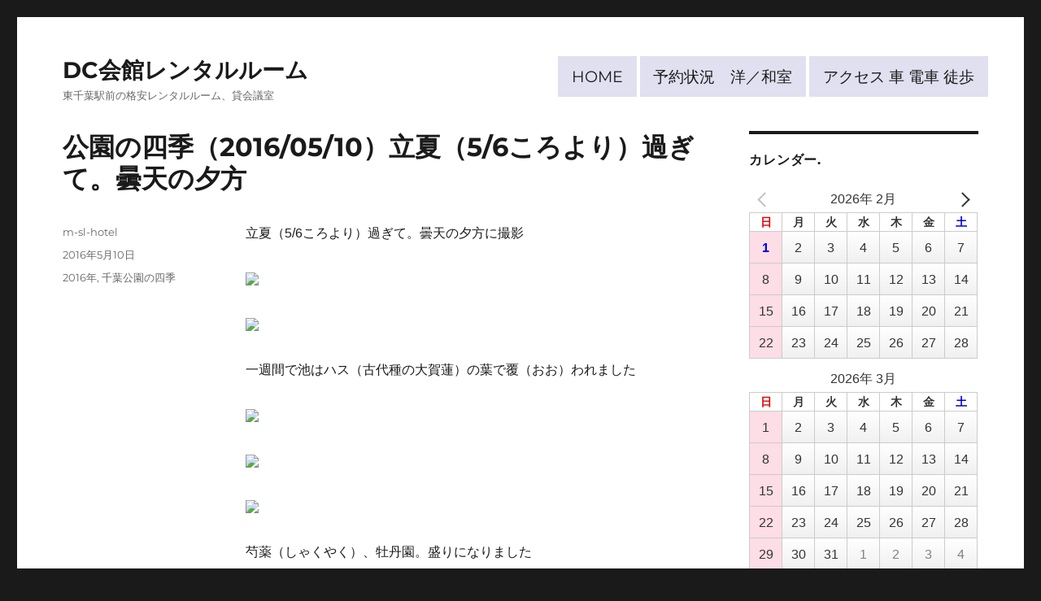

--- FILE ---
content_type: text/html; charset=UTF-8
request_url: https://rentalroom-dc.com/%E5%85%AC%E5%9C%92%E3%81%AE%E5%9B%9B%E5%AD%A3%EF%BC%8820160510%EF%BC%89%E7%AB%8B%E5%A4%8F%EF%BC%8856%E3%81%93%E3%82%8D%E3%82%88%E3%82%8A%EF%BC%89%E9%81%8E%E3%81%8E%E3%81%A6%E3%80%82%E6%9B%87/
body_size: 13162
content:
<!DOCTYPE html>
<html lang="ja" class="no-js">
<head>
	<link rel="SHORTCUT ICON" href="https://rentalroom-dc.com/wp/favicon.ico">
	<meta charset="UTF-8">
	<meta name="viewport" content="width=device-width, initial-scale=1">
	<link rel="profile" href="https://gmpg.org/xfn/11">
		<link rel="pingback" href="https://rentalroom-dc.com/wp/xmlrpc.php">
		<script>
(function(html){html.className = html.className.replace(/\bno-js\b/,'js')})(document.documentElement);
//# sourceURL=twentysixteen_javascript_detection
</script>
<title>公園の四季（2016/05/10）立夏（5/6ころより）過ぎて。曇天の夕方 &#8211; DC会館レンタルルーム</title>
<meta name='robots' content='max-image-preview:large' />
<link rel='dns-prefetch' href='//www.googletagmanager.com' />
<link rel="alternate" type="application/rss+xml" title="DC会館レンタルルーム &raquo; フィード" href="https://rentalroom-dc.com/feed/" />
<link rel="alternate" type="application/rss+xml" title="DC会館レンタルルーム &raquo; コメントフィード" href="https://rentalroom-dc.com/comments/feed/" />
<link rel="alternate" type="application/rss+xml" title="DC会館レンタルルーム &raquo; 公園の四季（2016/05/10）立夏（5/6ころより）過ぎて。曇天の夕方 のコメントのフィード" href="https://rentalroom-dc.com/%e5%85%ac%e5%9c%92%e3%81%ae%e5%9b%9b%e5%ad%a3%ef%bc%8820160510%ef%bc%89%e7%ab%8b%e5%a4%8f%ef%bc%8856%e3%81%93%e3%82%8d%e3%82%88%e3%82%8a%ef%bc%89%e9%81%8e%e3%81%8e%e3%81%a6%e3%80%82%e6%9b%87/feed/" />
<link rel="alternate" title="oEmbed (JSON)" type="application/json+oembed" href="https://rentalroom-dc.com/wp-json/oembed/1.0/embed?url=https%3A%2F%2Frentalroom-dc.com%2F%25e5%2585%25ac%25e5%259c%2592%25e3%2581%25ae%25e5%259b%259b%25e5%25ad%25a3%25ef%25bc%258820160510%25ef%25bc%2589%25e7%25ab%258b%25e5%25a4%258f%25ef%25bc%258856%25e3%2581%2593%25e3%2582%258d%25e3%2582%2588%25e3%2582%258a%25ef%25bc%2589%25e9%2581%258e%25e3%2581%258e%25e3%2581%25a6%25e3%2580%2582%25e6%259b%2587%2F" />
<link rel="alternate" title="oEmbed (XML)" type="text/xml+oembed" href="https://rentalroom-dc.com/wp-json/oembed/1.0/embed?url=https%3A%2F%2Frentalroom-dc.com%2F%25e5%2585%25ac%25e5%259c%2592%25e3%2581%25ae%25e5%259b%259b%25e5%25ad%25a3%25ef%25bc%258820160510%25ef%25bc%2589%25e7%25ab%258b%25e5%25a4%258f%25ef%25bc%258856%25e3%2581%2593%25e3%2582%258d%25e3%2582%2588%25e3%2582%258a%25ef%25bc%2589%25e9%2581%258e%25e3%2581%258e%25e3%2581%25a6%25e3%2580%2582%25e6%259b%2587%2F&#038;format=xml" />
<style id='wp-img-auto-sizes-contain-inline-css'>
img:is([sizes=auto i],[sizes^="auto," i]){contain-intrinsic-size:3000px 1500px}
/*# sourceURL=wp-img-auto-sizes-contain-inline-css */
</style>
<style id='wp-emoji-styles-inline-css'>

	img.wp-smiley, img.emoji {
		display: inline !important;
		border: none !important;
		box-shadow: none !important;
		height: 1em !important;
		width: 1em !important;
		margin: 0 0.07em !important;
		vertical-align: -0.1em !important;
		background: none !important;
		padding: 0 !important;
	}
/*# sourceURL=wp-emoji-styles-inline-css */
</style>
<style id='wp-block-library-inline-css'>
:root{--wp-block-synced-color:#7a00df;--wp-block-synced-color--rgb:122,0,223;--wp-bound-block-color:var(--wp-block-synced-color);--wp-editor-canvas-background:#ddd;--wp-admin-theme-color:#007cba;--wp-admin-theme-color--rgb:0,124,186;--wp-admin-theme-color-darker-10:#006ba1;--wp-admin-theme-color-darker-10--rgb:0,107,160.5;--wp-admin-theme-color-darker-20:#005a87;--wp-admin-theme-color-darker-20--rgb:0,90,135;--wp-admin-border-width-focus:2px}@media (min-resolution:192dpi){:root{--wp-admin-border-width-focus:1.5px}}.wp-element-button{cursor:pointer}:root .has-very-light-gray-background-color{background-color:#eee}:root .has-very-dark-gray-background-color{background-color:#313131}:root .has-very-light-gray-color{color:#eee}:root .has-very-dark-gray-color{color:#313131}:root .has-vivid-green-cyan-to-vivid-cyan-blue-gradient-background{background:linear-gradient(135deg,#00d084,#0693e3)}:root .has-purple-crush-gradient-background{background:linear-gradient(135deg,#34e2e4,#4721fb 50%,#ab1dfe)}:root .has-hazy-dawn-gradient-background{background:linear-gradient(135deg,#faaca8,#dad0ec)}:root .has-subdued-olive-gradient-background{background:linear-gradient(135deg,#fafae1,#67a671)}:root .has-atomic-cream-gradient-background{background:linear-gradient(135deg,#fdd79a,#004a59)}:root .has-nightshade-gradient-background{background:linear-gradient(135deg,#330968,#31cdcf)}:root .has-midnight-gradient-background{background:linear-gradient(135deg,#020381,#2874fc)}:root{--wp--preset--font-size--normal:16px;--wp--preset--font-size--huge:42px}.has-regular-font-size{font-size:1em}.has-larger-font-size{font-size:2.625em}.has-normal-font-size{font-size:var(--wp--preset--font-size--normal)}.has-huge-font-size{font-size:var(--wp--preset--font-size--huge)}.has-text-align-center{text-align:center}.has-text-align-left{text-align:left}.has-text-align-right{text-align:right}.has-fit-text{white-space:nowrap!important}#end-resizable-editor-section{display:none}.aligncenter{clear:both}.items-justified-left{justify-content:flex-start}.items-justified-center{justify-content:center}.items-justified-right{justify-content:flex-end}.items-justified-space-between{justify-content:space-between}.screen-reader-text{border:0;clip-path:inset(50%);height:1px;margin:-1px;overflow:hidden;padding:0;position:absolute;width:1px;word-wrap:normal!important}.screen-reader-text:focus{background-color:#ddd;clip-path:none;color:#444;display:block;font-size:1em;height:auto;left:5px;line-height:normal;padding:15px 23px 14px;text-decoration:none;top:5px;width:auto;z-index:100000}html :where(.has-border-color){border-style:solid}html :where([style*=border-top-color]){border-top-style:solid}html :where([style*=border-right-color]){border-right-style:solid}html :where([style*=border-bottom-color]){border-bottom-style:solid}html :where([style*=border-left-color]){border-left-style:solid}html :where([style*=border-width]){border-style:solid}html :where([style*=border-top-width]){border-top-style:solid}html :where([style*=border-right-width]){border-right-style:solid}html :where([style*=border-bottom-width]){border-bottom-style:solid}html :where([style*=border-left-width]){border-left-style:solid}html :where(img[class*=wp-image-]){height:auto;max-width:100%}:where(figure){margin:0 0 1em}html :where(.is-position-sticky){--wp-admin--admin-bar--position-offset:var(--wp-admin--admin-bar--height,0px)}@media screen and (max-width:600px){html :where(.is-position-sticky){--wp-admin--admin-bar--position-offset:0px}}

/*# sourceURL=wp-block-library-inline-css */
</style><style id='global-styles-inline-css'>
:root{--wp--preset--aspect-ratio--square: 1;--wp--preset--aspect-ratio--4-3: 4/3;--wp--preset--aspect-ratio--3-4: 3/4;--wp--preset--aspect-ratio--3-2: 3/2;--wp--preset--aspect-ratio--2-3: 2/3;--wp--preset--aspect-ratio--16-9: 16/9;--wp--preset--aspect-ratio--9-16: 9/16;--wp--preset--color--black: #000000;--wp--preset--color--cyan-bluish-gray: #abb8c3;--wp--preset--color--white: #fff;--wp--preset--color--pale-pink: #f78da7;--wp--preset--color--vivid-red: #cf2e2e;--wp--preset--color--luminous-vivid-orange: #ff6900;--wp--preset--color--luminous-vivid-amber: #fcb900;--wp--preset--color--light-green-cyan: #7bdcb5;--wp--preset--color--vivid-green-cyan: #00d084;--wp--preset--color--pale-cyan-blue: #8ed1fc;--wp--preset--color--vivid-cyan-blue: #0693e3;--wp--preset--color--vivid-purple: #9b51e0;--wp--preset--color--dark-gray: #1a1a1a;--wp--preset--color--medium-gray: #686868;--wp--preset--color--light-gray: #e5e5e5;--wp--preset--color--blue-gray: #4d545c;--wp--preset--color--bright-blue: #007acc;--wp--preset--color--light-blue: #9adffd;--wp--preset--color--dark-brown: #402b30;--wp--preset--color--medium-brown: #774e24;--wp--preset--color--dark-red: #640c1f;--wp--preset--color--bright-red: #ff675f;--wp--preset--color--yellow: #ffef8e;--wp--preset--gradient--vivid-cyan-blue-to-vivid-purple: linear-gradient(135deg,rgb(6,147,227) 0%,rgb(155,81,224) 100%);--wp--preset--gradient--light-green-cyan-to-vivid-green-cyan: linear-gradient(135deg,rgb(122,220,180) 0%,rgb(0,208,130) 100%);--wp--preset--gradient--luminous-vivid-amber-to-luminous-vivid-orange: linear-gradient(135deg,rgb(252,185,0) 0%,rgb(255,105,0) 100%);--wp--preset--gradient--luminous-vivid-orange-to-vivid-red: linear-gradient(135deg,rgb(255,105,0) 0%,rgb(207,46,46) 100%);--wp--preset--gradient--very-light-gray-to-cyan-bluish-gray: linear-gradient(135deg,rgb(238,238,238) 0%,rgb(169,184,195) 100%);--wp--preset--gradient--cool-to-warm-spectrum: linear-gradient(135deg,rgb(74,234,220) 0%,rgb(151,120,209) 20%,rgb(207,42,186) 40%,rgb(238,44,130) 60%,rgb(251,105,98) 80%,rgb(254,248,76) 100%);--wp--preset--gradient--blush-light-purple: linear-gradient(135deg,rgb(255,206,236) 0%,rgb(152,150,240) 100%);--wp--preset--gradient--blush-bordeaux: linear-gradient(135deg,rgb(254,205,165) 0%,rgb(254,45,45) 50%,rgb(107,0,62) 100%);--wp--preset--gradient--luminous-dusk: linear-gradient(135deg,rgb(255,203,112) 0%,rgb(199,81,192) 50%,rgb(65,88,208) 100%);--wp--preset--gradient--pale-ocean: linear-gradient(135deg,rgb(255,245,203) 0%,rgb(182,227,212) 50%,rgb(51,167,181) 100%);--wp--preset--gradient--electric-grass: linear-gradient(135deg,rgb(202,248,128) 0%,rgb(113,206,126) 100%);--wp--preset--gradient--midnight: linear-gradient(135deg,rgb(2,3,129) 0%,rgb(40,116,252) 100%);--wp--preset--font-size--small: 13px;--wp--preset--font-size--medium: 20px;--wp--preset--font-size--large: 36px;--wp--preset--font-size--x-large: 42px;--wp--preset--spacing--20: 0.44rem;--wp--preset--spacing--30: 0.67rem;--wp--preset--spacing--40: 1rem;--wp--preset--spacing--50: 1.5rem;--wp--preset--spacing--60: 2.25rem;--wp--preset--spacing--70: 3.38rem;--wp--preset--spacing--80: 5.06rem;--wp--preset--shadow--natural: 6px 6px 9px rgba(0, 0, 0, 0.2);--wp--preset--shadow--deep: 12px 12px 50px rgba(0, 0, 0, 0.4);--wp--preset--shadow--sharp: 6px 6px 0px rgba(0, 0, 0, 0.2);--wp--preset--shadow--outlined: 6px 6px 0px -3px rgb(255, 255, 255), 6px 6px rgb(0, 0, 0);--wp--preset--shadow--crisp: 6px 6px 0px rgb(0, 0, 0);}:where(.is-layout-flex){gap: 0.5em;}:where(.is-layout-grid){gap: 0.5em;}body .is-layout-flex{display: flex;}.is-layout-flex{flex-wrap: wrap;align-items: center;}.is-layout-flex > :is(*, div){margin: 0;}body .is-layout-grid{display: grid;}.is-layout-grid > :is(*, div){margin: 0;}:where(.wp-block-columns.is-layout-flex){gap: 2em;}:where(.wp-block-columns.is-layout-grid){gap: 2em;}:where(.wp-block-post-template.is-layout-flex){gap: 1.25em;}:where(.wp-block-post-template.is-layout-grid){gap: 1.25em;}.has-black-color{color: var(--wp--preset--color--black) !important;}.has-cyan-bluish-gray-color{color: var(--wp--preset--color--cyan-bluish-gray) !important;}.has-white-color{color: var(--wp--preset--color--white) !important;}.has-pale-pink-color{color: var(--wp--preset--color--pale-pink) !important;}.has-vivid-red-color{color: var(--wp--preset--color--vivid-red) !important;}.has-luminous-vivid-orange-color{color: var(--wp--preset--color--luminous-vivid-orange) !important;}.has-luminous-vivid-amber-color{color: var(--wp--preset--color--luminous-vivid-amber) !important;}.has-light-green-cyan-color{color: var(--wp--preset--color--light-green-cyan) !important;}.has-vivid-green-cyan-color{color: var(--wp--preset--color--vivid-green-cyan) !important;}.has-pale-cyan-blue-color{color: var(--wp--preset--color--pale-cyan-blue) !important;}.has-vivid-cyan-blue-color{color: var(--wp--preset--color--vivid-cyan-blue) !important;}.has-vivid-purple-color{color: var(--wp--preset--color--vivid-purple) !important;}.has-black-background-color{background-color: var(--wp--preset--color--black) !important;}.has-cyan-bluish-gray-background-color{background-color: var(--wp--preset--color--cyan-bluish-gray) !important;}.has-white-background-color{background-color: var(--wp--preset--color--white) !important;}.has-pale-pink-background-color{background-color: var(--wp--preset--color--pale-pink) !important;}.has-vivid-red-background-color{background-color: var(--wp--preset--color--vivid-red) !important;}.has-luminous-vivid-orange-background-color{background-color: var(--wp--preset--color--luminous-vivid-orange) !important;}.has-luminous-vivid-amber-background-color{background-color: var(--wp--preset--color--luminous-vivid-amber) !important;}.has-light-green-cyan-background-color{background-color: var(--wp--preset--color--light-green-cyan) !important;}.has-vivid-green-cyan-background-color{background-color: var(--wp--preset--color--vivid-green-cyan) !important;}.has-pale-cyan-blue-background-color{background-color: var(--wp--preset--color--pale-cyan-blue) !important;}.has-vivid-cyan-blue-background-color{background-color: var(--wp--preset--color--vivid-cyan-blue) !important;}.has-vivid-purple-background-color{background-color: var(--wp--preset--color--vivid-purple) !important;}.has-black-border-color{border-color: var(--wp--preset--color--black) !important;}.has-cyan-bluish-gray-border-color{border-color: var(--wp--preset--color--cyan-bluish-gray) !important;}.has-white-border-color{border-color: var(--wp--preset--color--white) !important;}.has-pale-pink-border-color{border-color: var(--wp--preset--color--pale-pink) !important;}.has-vivid-red-border-color{border-color: var(--wp--preset--color--vivid-red) !important;}.has-luminous-vivid-orange-border-color{border-color: var(--wp--preset--color--luminous-vivid-orange) !important;}.has-luminous-vivid-amber-border-color{border-color: var(--wp--preset--color--luminous-vivid-amber) !important;}.has-light-green-cyan-border-color{border-color: var(--wp--preset--color--light-green-cyan) !important;}.has-vivid-green-cyan-border-color{border-color: var(--wp--preset--color--vivid-green-cyan) !important;}.has-pale-cyan-blue-border-color{border-color: var(--wp--preset--color--pale-cyan-blue) !important;}.has-vivid-cyan-blue-border-color{border-color: var(--wp--preset--color--vivid-cyan-blue) !important;}.has-vivid-purple-border-color{border-color: var(--wp--preset--color--vivid-purple) !important;}.has-vivid-cyan-blue-to-vivid-purple-gradient-background{background: var(--wp--preset--gradient--vivid-cyan-blue-to-vivid-purple) !important;}.has-light-green-cyan-to-vivid-green-cyan-gradient-background{background: var(--wp--preset--gradient--light-green-cyan-to-vivid-green-cyan) !important;}.has-luminous-vivid-amber-to-luminous-vivid-orange-gradient-background{background: var(--wp--preset--gradient--luminous-vivid-amber-to-luminous-vivid-orange) !important;}.has-luminous-vivid-orange-to-vivid-red-gradient-background{background: var(--wp--preset--gradient--luminous-vivid-orange-to-vivid-red) !important;}.has-very-light-gray-to-cyan-bluish-gray-gradient-background{background: var(--wp--preset--gradient--very-light-gray-to-cyan-bluish-gray) !important;}.has-cool-to-warm-spectrum-gradient-background{background: var(--wp--preset--gradient--cool-to-warm-spectrum) !important;}.has-blush-light-purple-gradient-background{background: var(--wp--preset--gradient--blush-light-purple) !important;}.has-blush-bordeaux-gradient-background{background: var(--wp--preset--gradient--blush-bordeaux) !important;}.has-luminous-dusk-gradient-background{background: var(--wp--preset--gradient--luminous-dusk) !important;}.has-pale-ocean-gradient-background{background: var(--wp--preset--gradient--pale-ocean) !important;}.has-electric-grass-gradient-background{background: var(--wp--preset--gradient--electric-grass) !important;}.has-midnight-gradient-background{background: var(--wp--preset--gradient--midnight) !important;}.has-small-font-size{font-size: var(--wp--preset--font-size--small) !important;}.has-medium-font-size{font-size: var(--wp--preset--font-size--medium) !important;}.has-large-font-size{font-size: var(--wp--preset--font-size--large) !important;}.has-x-large-font-size{font-size: var(--wp--preset--font-size--x-large) !important;}
/*# sourceURL=global-styles-inline-css */
</style>

<style id='classic-theme-styles-inline-css'>
/*! This file is auto-generated */
.wp-block-button__link{color:#fff;background-color:#32373c;border-radius:9999px;box-shadow:none;text-decoration:none;padding:calc(.667em + 2px) calc(1.333em + 2px);font-size:1.125em}.wp-block-file__button{background:#32373c;color:#fff;text-decoration:none}
/*# sourceURL=/wp-includes/css/classic-themes.min.css */
</style>
<link rel='stylesheet' id='dashicons-css' href='https://rentalroom-dc.com/wp/wp-includes/css/dashicons.min.css?ver=6.9' media='all' />
<link rel='stylesheet' id='to-top-css' href='https://rentalroom-dc.com/wp/wp-content/plugins/to-top/public/css/to-top-public.css?ver=2.5.5' media='all' />
<link rel='stylesheet' id='wp-lightbox-2.min.css-css' href='https://rentalroom-dc.com/wp/wp-content/plugins/wp-lightbox-2/styles/lightbox.min.css?ver=1.3.4' media='all' />
<link rel='stylesheet' id='xo-event-calendar-css' href='https://rentalroom-dc.com/wp/wp-content/plugins/xo-event-calendar/css/xo-event-calendar.css?ver=3.2.10' media='all' />
<link rel='stylesheet' id='xo-event-calendar-event-calendar-css' href='https://rentalroom-dc.com/wp/wp-content/plugins/xo-event-calendar/build/event-calendar/style-index.css?ver=3.2.10' media='all' />
<link rel='stylesheet' id='parent-style-css' href='https://rentalroom-dc.com/wp/wp-content/themes/twentysixteen/style.css?ver=6.9' media='all' />
<link rel='stylesheet' id='twentysixteen-fonts-css' href='https://rentalroom-dc.com/wp/wp-content/themes/twentysixteen/fonts/merriweather-plus-montserrat-plus-inconsolata.css?ver=20230328' media='all' />
<link rel='stylesheet' id='genericons-css' href='https://rentalroom-dc.com/wp/wp-content/themes/twentysixteen/genericons/genericons.css?ver=20251101' media='all' />
<link rel='stylesheet' id='twentysixteen-style-css' href='https://rentalroom-dc.com/wp/wp-content/themes/twentysixteen_child/style.css?ver=20251202' media='all' />
<link rel='stylesheet' id='twentysixteen-block-style-css' href='https://rentalroom-dc.com/wp/wp-content/themes/twentysixteen/css/blocks.css?ver=20240817' media='all' />
<link rel='stylesheet' id='recent-posts-widget-with-thumbnails-public-style-css' href='https://rentalroom-dc.com/wp/wp-content/plugins/recent-posts-widget-with-thumbnails/public.css?ver=7.1.1' media='all' />
<link rel='stylesheet' id='tablepress-default-css' href='https://rentalroom-dc.com/wp/wp-content/tablepress-combined.min.css?ver=80' media='all' />
<script src="https://rentalroom-dc.com/wp/wp-includes/js/jquery/jquery.min.js?ver=3.7.1" id="jquery-core-js"></script>
<script src="https://rentalroom-dc.com/wp/wp-includes/js/jquery/jquery-migrate.min.js?ver=3.4.1" id="jquery-migrate-js"></script>
<script id="to-top-js-extra">
var to_top_options = {"scroll_offset":"100","icon_opacity":"50","style":"icon","icon_type":"dashicons-arrow-up-alt2","icon_color":"#ffffff","icon_bg_color":"#1e73be","icon_size":"32","border_radius":"5","image":"https://rentalroom-dc.com/wp/wp-content/plugins/to-top/admin/images/default.png","image_width":"65","image_alt":"","location":"bottom-right","margin_x":"60","margin_y":"30","show_on_admin":"0","enable_autohide":"0","autohide_time":"2","enable_hide_small_device":"0","small_device_max_width":"640","reset":"0"};
//# sourceURL=to-top-js-extra
</script>
<script async src="https://rentalroom-dc.com/wp/wp-content/plugins/to-top/public/js/to-top-public.js?ver=2.5.5" id="to-top-js"></script>
<script id="twentysixteen-script-js-extra">
var screenReaderText = {"expand":"\u30b5\u30d6\u30e1\u30cb\u30e5\u30fc\u3092\u5c55\u958b","collapse":"\u30b5\u30d6\u30e1\u30cb\u30e5\u30fc\u3092\u9589\u3058\u308b"};
//# sourceURL=twentysixteen-script-js-extra
</script>
<script src="https://rentalroom-dc.com/wp/wp-content/themes/twentysixteen/js/functions.js?ver=20230629" id="twentysixteen-script-js" defer data-wp-strategy="defer"></script>
<link rel="https://api.w.org/" href="https://rentalroom-dc.com/wp-json/" /><link rel="alternate" title="JSON" type="application/json" href="https://rentalroom-dc.com/wp-json/wp/v2/posts/163" /><link rel="EditURI" type="application/rsd+xml" title="RSD" href="https://rentalroom-dc.com/wp/xmlrpc.php?rsd" />
<meta name="generator" content="WordPress 6.9" />
<link rel="canonical" href="https://rentalroom-dc.com/%e5%85%ac%e5%9c%92%e3%81%ae%e5%9b%9b%e5%ad%a3%ef%bc%8820160510%ef%bc%89%e7%ab%8b%e5%a4%8f%ef%bc%8856%e3%81%93%e3%82%8d%e3%82%88%e3%82%8a%ef%bc%89%e9%81%8e%e3%81%8e%e3%81%a6%e3%80%82%e6%9b%87/" />
<link rel='shortlink' href='https://rentalroom-dc.com/?p=163' />
<meta name="generator" content="Site Kit by Google 1.171.0" /><script src="//www.google.com/recaptcha/api.js"></script>
<script type="text/javascript">
jQuery(function() {
	// reCAPTCHAの挿入
	jQuery( '.mw_wp_form_input button, .mw_wp_form_input input[type="submit"]' ).before( '<div data-callback="syncerRecaptchaCallback" data-sitekey="6LcrcqQUAAAAAOrjT4Mb6i0yVTjX6Nx4z8kCNOdO" class="g-recaptcha"></div>' );
	// [input] Add disabled to input or button
	jQuery( '.mw_wp_form_input button, .mw_wp_form_input input[type="submit"]' ).attr( "disabled", "disabled" );
	// [confirm] Remove disabled
	jQuery( '.mw_wp_form_confirm input, .mw_wp_form_confirm select, .mw_wp_form_confirm textarea, .mw_wp_form_confirm button' ).removeAttr( 'disabled' );
});
// reCAPTCHA Callback
function syncerRecaptchaCallback( code ) {
	if(code != "") {
		jQuery( '.mw_wp_form_input button, .mw_wp_form_input input[type="submit"]' ).removeAttr( 'disabled' );
	}
}
</script>
<style type="text/css">
.g-recaptcha { margin: 20px 0 15px; }</style>
<link rel="icon" href="https://rentalroom-dc.com/wp/wp-content/uploads/2021/04/cropped-160607-32x32.png" sizes="32x32" />
<link rel="icon" href="https://rentalroom-dc.com/wp/wp-content/uploads/2021/04/cropped-160607-192x192.png" sizes="192x192" />
<link rel="apple-touch-icon" href="https://rentalroom-dc.com/wp/wp-content/uploads/2021/04/cropped-160607-180x180.png" />
<meta name="msapplication-TileImage" content="https://rentalroom-dc.com/wp/wp-content/uploads/2021/04/cropped-160607-270x270.png" />
		<style id="wp-custom-css">
			
a.btn-radius-solid {
color:#ff00ff;
font-size: 2em;
	padding:12px;
	border: 1px solid #ccc;
  background: #f1e767;
  background: -webkit-gradient(linear, left top, left bottom, from(#fdfbfb), to(#ebedee));
  background: -webkit-linear-gradient(top, #fdfbfb 0%, #ebedee 100%);
  background: linear-gradient(to bottom, #fdfbfb 0%, #ebedee 100%);
  -webkit-box-shadow: inset 1px 1px 1px #fff;
  box-shadow: inset 1px 1px 1px #fff;
}

a.btn-radius-solid:hover {
color:#ff00ff;
	background: -webkit-gradient(linear, left bottom, left top, from(#fdfbfb), to(#ebedee));
  background: -webkit-linear-gradient(bottom, #fdfbfb 0%, #ebedee 100%);
  background: linear-gradient(to top, #fdfbfb 0%, #ebedee 100%);
}
#edit-form-body textarea {
min-width:95px;
}

.xo-event-calendar {
	max-width: 24rem;
	margin: 0 auto;
}

.xo-event-calendar .month-event,
.xo-event-calendar .month-event-space {
	display: none;
}

.xo-event-calendar table.xo-month .month-dayname td div {
	padding: 0;
	text-align: center;
	font-size: 1em;
}
.xo-event-calendar table.xo-month .month-dayname td div,
.xo-event-calendar table.xo-month .month-week {
	line-height: 2.5em;
	height: 2.5em;
}

.xo-event-calendar table.xo-month thead tr,
.xo-event-calendar table.xo-month .month-dayname td{
	padding: .2em 0.1em;
	background: -webkit-linear-gradient(top, #fff 0%, #f0f0f0 100%);
	background: linear-gradient(to bottom, #fff 0%, #f0f0f0 100%);
	box-shadow: 0 -1px 0 rgba(255, 255, 255, 1) inset;
}
.tablepress td, .tablepress th{
	padding:0;
}
div .holiday-titles{visibility:hidden}
table.xo-month{
	font:bold;
	font-size:1.2em;
}		</style>
		<!-- To Top Custom CSS --><style type='text/css'>#to_top_scrollup {background-color: #1e73be;right:60px;bottom:30px;}</style>		<div></div>
<link rel="SHORTCUT ICON" href="https://rentalroom-dc.com/wp/favicon.ico">
	</head>

<body class="wp-singular post-template-default single single-post postid-163 single-format-standard wp-embed-responsive wp-theme-twentysixteen wp-child-theme-twentysixteen_child group-blog">
<div id="page" class="site">
	<div class="site-inner">
		<a class="skip-link screen-reader-text" href="#content">コンテンツへスキップ</a>

		<header id="masthead" class="site-header" role="banner">
			<div class="site-header-main">
				<div class="site-branding">
					
											<p class="site-title"><a href="https://rentalroom-dc.com/" rel="home">DC会館レンタルルーム</a></p>
												<p class="site-description">東千葉駅前の格安レンタルルーム、貸会議室</p>
									</div><!-- .site-branding -->

									<button id="menu-toggle" class="menu-toggle">メニュー</button>

					<div id="site-header-menu" class="site-header-menu">
													<nav id="site-navigation" class="main-navigation" role="navigation" aria-label="メインメニュー">
								<div class="menu-menu02-container"><ul id="menu-menu02" class="primary-menu"><li id="menu-item-3455" class="menu-item menu-item-type-custom menu-item-object-custom menu-item-home menu-item-3455"><a href="https://rentalroom-dc.com/">HOME</a></li>
<li id="menu-item-3453" class="menu-item menu-item-type-post_type menu-item-object-page menu-item-3453"><a href="https://rentalroom-dc.com/%e4%ba%88%e7%b4%84%e7%8a%b6%e6%b3%81%e3%80%80%e6%b4%8b%ef%bc%8f%e5%92%8c%e5%ae%a4/">予約状況　洋／和室</a></li>
<li id="menu-item-3454" class="menu-item menu-item-type-post_type menu-item-object-page menu-item-3454"><a href="https://rentalroom-dc.com/%e5%9c%b0%e5%9b%b3%ef%bc%91%e3%80%80%e5%8d%83%e8%91%89%e9%a7%85%e3%81%8b%e3%82%89dc%e4%bc%9a%e9%a4%a8%e3%83%ac%e3%83%b3%e3%82%bf%e3%83%ab%e3%83%ab%e3%83%bc%e3%83%a0%e3%81%b8%e5%be%92%e6%ad%a9%e3%83%ab/">アクセス 車 電車 徒歩</a></li>
</ul></div>							</nav><!-- .main-navigation -->
						
											</div><!-- .site-header-menu -->
							</div><!-- .site-header-main -->

			<!-- Global site tag (gtag.js) - Google AnalyticsGA4 2021-05-07 byTYO -->
<script async src="https://www.googletagmanager.com/gtag/js?id=G-16219JSKBF"></script>
<script>
  window.dataLayer = window.dataLayer || [];
  function gtag(){dataLayer.push(arguments);}
  gtag('js', new Date());

  gtag('config', 'G-16219JSKBF');
</script>
		</header><!-- .site-header -->

		<div id="content" class="site-content">

<div id="primary" class="content-area">
	<main id="main" class="site-main">
		
<article id="post-163" class="post-163 post type-post status-publish format-standard hentry category-year2016 category-5">
	<header class="entry-header">
		<h1 class="entry-title">公園の四季（2016/05/10）立夏（5/6ころより）過ぎて。曇天の夕方</h1>	</header><!-- .entry-header -->

	
	
	<div class="entry-content">
		
<p>立夏（5/6ころより）過ぎて。曇天の夕方に撮影</p>
<p><img fetchpriority="high" decoding="async" src="https://chiba-parksidehotel.com/photo/park-4ki-02/p20160510_01.jpg" height="433" width="650"></p>
<p><img decoding="async" src="https://chiba-parksidehotel.com/photo/park-4ki-02/p20160510_06.jpg" height="433" width="650"></p>
<p>一週間で池はハス（古代種の大賀蓮）の葉で覆（おお）われました</p>
<p><img decoding="async" src="https://chiba-parksidehotel.com/photo/park-4ki-02/p20160510_02.jpg" height="591" width="650"></p>
<p><img loading="lazy" decoding="async" src="https://chiba-parksidehotel.com/photo/park-4ki-02/p20160510_03.jpg" height="433" width="650"></p>
<p><img loading="lazy" decoding="async" src="https://chiba-parksidehotel.com/photo/park-4ki-02/p20160510_05.jpg" height="480" width="650"></p>
<p>芍薬（しゃくやく）、牡丹園。盛りになりました</p>
<p><img loading="lazy" decoding="async" src="https://chiba-parksidehotel.com/photo/park-4ki-02/p20160510_04.jpg" height="433" width="650"></p>
<p><img loading="lazy" decoding="async" src="https://chiba-parksidehotel.com/photo/park-4ki-02/p20160510_07.jpg" height="650" width="438"></p>
<p><img loading="lazy" decoding="async" src="https://chiba-parksidehotel.com/photo/park-4ki-02/p20160510_08.jpg" height="477" width="650"></p>
<p>紫陽花（あじさい）の花芽</p>
	</div><!-- .entry-content -->

	<footer class="entry-footer">
		<span class="byline"><span class="screen-reader-text">投稿者 </span><span class="author vcard"><a class="url fn n" href="https://rentalroom-dc.com/author/m-sl-hotel/">m-sl-hotel</a></span></span><span class="posted-on"><span class="screen-reader-text">投稿日: </span><a href="https://rentalroom-dc.com/%e5%85%ac%e5%9c%92%e3%81%ae%e5%9b%9b%e5%ad%a3%ef%bc%8820160510%ef%bc%89%e7%ab%8b%e5%a4%8f%ef%bc%8856%e3%81%93%e3%82%8d%e3%82%88%e3%82%8a%ef%bc%89%e9%81%8e%e3%81%8e%e3%81%a6%e3%80%82%e6%9b%87/" rel="bookmark"><time class="entry-date published" datetime="2016-05-10T13:03:04+09:00">2016年5月10日</time><time class="updated" datetime="2020-02-14T10:28:04+09:00">2020年2月14日</time></a></span><span class="cat-links"><span class="screen-reader-text">カテゴリー </span><a href="https://rentalroom-dc.com/category/%e5%8d%83%e8%91%89%e5%85%ac%e5%9c%92%e3%81%ae%e5%9b%9b%e5%ad%a3/year2016/" rel="category tag">2016年</a>, <a href="https://rentalroom-dc.com/category/%e5%8d%83%e8%91%89%e5%85%ac%e5%9c%92%e3%81%ae%e5%9b%9b%e5%ad%a3/" rel="category tag">千葉公園の四季</a></span>			</footer><!-- .entry-footer -->
</article><!-- #post-163 -->

	<nav class="navigation post-navigation" aria-label="投稿">
		<h2 class="screen-reader-text">投稿ナビゲーション</h2>
		<div class="nav-links"><div class="nav-next"><a href="https://rentalroom-dc.com/%e5%85%ac%e5%9c%92%e3%81%ae%e5%9b%9b%e5%ad%a3%ef%bc%8820160523%ef%bc%89%e5%85%a8%e5%9b%bd%e7%9a%84%e3%81%ab%e5%a4%8f%e6%97%a5%e3%81%ae%e6%97%a5%e3%81%a7%e3%81%97%e3%81%9f%e3%80%82%e5%b0%8f%e6%ba%80/" rel="next"><span class="meta-nav" aria-hidden="true">次</span> <span class="screen-reader-text">次の投稿:</span> <span class="post-title">公園の四季（2016/05/23）全国的に夏日。小満（しょうまん、二十四節気）</span></a></div></div>
	</nav>
	</main><!-- .site-main -->

	
</div><!-- .content-area -->


	<aside id="secondary" class="sidebar widget-area">
		<section id="xo_event_calendar-2" class="widget widget_xo_event_calendar"><h2 class="widget-title">カレンダー.</h2><div id="xo_event_calendar-2-calendar" class="xo-event-calendar"><div class="calendars xo-months"><div class="calendar xo-month-wrap"><table class="xo-month"><caption><div class="month-header"><button type="button" class="month-prev" disabled="disabled"><span class="nav-prev">PREV</span></button><span class="calendar-caption">2026年 2月</span><button type="button" class="month-next" onclick="this.disabled = true; xo_event_calendar_month(this,'2026-3',0,'','all',0,2,0,3,1,'',1,1,'2026-2'); return false;"><span class="nav-next">NEXT</span></button></div></caption><thead><tr><th class="sunday">日</th><th class="monday">月</th><th class="tuesday">火</th><th class="wednesday">水</th><th class="thursday">木</th><th class="friday">金</th><th class="saturday">土</th></tr></thead><tbody><tr><td colspan="7" class="month-week"><table class="month-dayname"><tbody><tr class="dayname"><td><div class="today holiday-all" style="background-color: #fddde6">1</div></td><td><div>2</div></td><td><div>3</div></td><td><div>4</div></td><td><div>5</div></td><td><div>6</div></td><td><div>7</div></td></tr></tbody></table><div class="month-dayname-space"></div><table class="month-event-space"><tbody><tr><td><div></div></td><td><div></div></td><td><div></div></td><td><div></div></td><td><div></div></td><td><div></div></td><td><div></div></td></tr></tbody></table></td></tr><tr><td colspan="7" class="month-week"><table class="month-dayname"><tbody><tr class="dayname"><td><div class="holiday-all" style="background-color: #fddde6">8</div></td><td><div>9</div></td><td><div>10</div></td><td><div>11</div></td><td><div>12</div></td><td><div>13</div></td><td><div>14</div></td></tr></tbody></table><div class="month-dayname-space"></div><table class="month-event-space"><tbody><tr><td><div></div></td><td><div></div></td><td><div></div></td><td><div></div></td><td><div></div></td><td><div></div></td><td><div></div></td></tr></tbody></table></td></tr><tr><td colspan="7" class="month-week"><table class="month-dayname"><tbody><tr class="dayname"><td><div class="holiday-all" style="background-color: #fddde6">15</div></td><td><div>16</div></td><td><div>17</div></td><td><div>18</div></td><td><div>19</div></td><td><div>20</div></td><td><div>21</div></td></tr></tbody></table><div class="month-dayname-space"></div><table class="month-event-space"><tbody><tr><td><div></div></td><td><div></div></td><td><div></div></td><td><div></div></td><td><div></div></td><td><div></div></td><td><div></div></td></tr></tbody></table></td></tr><tr><td colspan="7" class="month-week"><table class="month-dayname"><tbody><tr class="dayname"><td><div class="holiday-all" style="background-color: #fddde6">22</div></td><td><div>23</div></td><td><div>24</div></td><td><div>25</div></td><td><div>26</div></td><td><div>27</div></td><td><div>28</div></td></tr></tbody></table><div class="month-dayname-space"></div><table class="month-event-space"><tbody><tr><td><div></div></td><td><div></div></td><td><div></div></td><td><div></div></td><td><div></div></td><td><div></div></td><td><div></div></td></tr></tbody></table></td></tr></tbody></table></div>
<div class="calendar xo-month-wrap"><table class="xo-month"><caption><div class="month-header"><button type="button" class="month-prev" onclick="this.disabled = true; xo_event_calendar_month(this,'2026-2',0,'','all',0,2,0,3,1,'',1,1,'2026-2'); return false;"><span class="nav-prev">PREV</span></button><span class="calendar-caption">2026年 3月</span><button type="button" class="month-next" onclick="this.disabled = true; xo_event_calendar_month(this,'2026-3',0,'','all',0,2,0,3,1,'',1,1,'2026-2'); return false;"><span class="nav-next">NEXT</span></button></div></caption><thead><tr><th class="sunday">日</th><th class="monday">月</th><th class="tuesday">火</th><th class="wednesday">水</th><th class="thursday">木</th><th class="friday">金</th><th class="saturday">土</th></tr></thead><tbody><tr><td colspan="7" class="month-week"><table class="month-dayname"><tbody><tr class="dayname"><td><div class="holiday-all" style="background-color: #fddde6">1</div></td><td><div>2</div></td><td><div>3</div></td><td><div>4</div></td><td><div>5</div></td><td><div>6</div></td><td><div>7</div></td></tr></tbody></table><div class="month-dayname-space"></div><table class="month-event-space"><tbody><tr><td><div></div></td><td><div></div></td><td><div></div></td><td><div></div></td><td><div></div></td><td><div></div></td><td><div></div></td></tr></tbody></table></td></tr><tr><td colspan="7" class="month-week"><table class="month-dayname"><tbody><tr class="dayname"><td><div class="holiday-all" style="background-color: #fddde6">8</div></td><td><div>9</div></td><td><div>10</div></td><td><div>11</div></td><td><div>12</div></td><td><div>13</div></td><td><div>14</div></td></tr></tbody></table><div class="month-dayname-space"></div><table class="month-event-space"><tbody><tr><td><div></div></td><td><div></div></td><td><div></div></td><td><div></div></td><td><div></div></td><td><div></div></td><td><div></div></td></tr></tbody></table></td></tr><tr><td colspan="7" class="month-week"><table class="month-dayname"><tbody><tr class="dayname"><td><div class="holiday-all" style="background-color: #fddde6">15</div></td><td><div>16</div></td><td><div>17</div></td><td><div>18</div></td><td><div>19</div></td><td><div>20</div></td><td><div>21</div></td></tr></tbody></table><div class="month-dayname-space"></div><table class="month-event-space"><tbody><tr><td><div></div></td><td><div></div></td><td><div></div></td><td><div></div></td><td><div></div></td><td><div></div></td><td><div></div></td></tr></tbody></table></td></tr><tr><td colspan="7" class="month-week"><table class="month-dayname"><tbody><tr class="dayname"><td><div class="holiday-all" style="background-color: #fddde6">22</div></td><td><div>23</div></td><td><div>24</div></td><td><div>25</div></td><td><div>26</div></td><td><div>27</div></td><td><div>28</div></td></tr></tbody></table><div class="month-dayname-space"></div><table class="month-event-space"><tbody><tr><td><div></div></td><td><div></div></td><td><div></div></td><td><div></div></td><td><div></div></td><td><div></div></td><td><div></div></td></tr></tbody></table></td></tr><tr><td colspan="7" class="month-week"><table class="month-dayname"><tbody><tr class="dayname"><td><div class="holiday-all" style="background-color: #fddde6">29</div></td><td><div>30</div></td><td><div>31</div></td><td><div class="other-month">1</div></td><td><div class="other-month">2</div></td><td><div class="other-month">3</div></td><td><div class="other-month">4</div></td></tr></tbody></table><div class="month-dayname-space"></div><table class="month-event-space"><tbody><tr><td><div></div></td><td><div></div></td><td><div></div></td><td><div></div></td><td><div></div></td><td><div></div></td><td><div></div></td></tr></tbody></table></td></tr></tbody></table></div>
<div class="calendar xo-month-wrap"><table class="xo-month"><caption><div class="month-header"><button type="button" class="month-prev" onclick="this.disabled = true; xo_event_calendar_month(this,'2026-3',0,'','all',0,2,0,3,1,'',1,1,'2026-2'); return false;"><span class="nav-prev">PREV</span></button><span class="calendar-caption">2026年 4月</span><button type="button" class="month-next" disabled="disabled"><span class="nav-next">NEXT</span></button></div></caption><thead><tr><th class="sunday">日</th><th class="monday">月</th><th class="tuesday">火</th><th class="wednesday">水</th><th class="thursday">木</th><th class="friday">金</th><th class="saturday">土</th></tr></thead><tbody><tr><td colspan="7" class="month-week"><table class="month-dayname"><tbody><tr class="dayname"><td><div class="other-month holiday-all" style="background-color: #fddde6">29</div></td><td><div class="other-month">30</div></td><td><div class="other-month">31</div></td><td><div>1</div></td><td><div>2</div></td><td><div>3</div></td><td><div>4</div></td></tr></tbody></table><div class="month-dayname-space"></div><table class="month-event-space"><tbody><tr><td><div></div></td><td><div></div></td><td><div></div></td><td><div></div></td><td><div></div></td><td><div></div></td><td><div></div></td></tr></tbody></table></td></tr><tr><td colspan="7" class="month-week"><table class="month-dayname"><tbody><tr class="dayname"><td><div class="holiday-all" style="background-color: #fddde6">5</div></td><td><div>6</div></td><td><div>7</div></td><td><div>8</div></td><td><div>9</div></td><td><div>10</div></td><td><div>11</div></td></tr></tbody></table><div class="month-dayname-space"></div><table class="month-event-space"><tbody><tr><td><div></div></td><td><div></div></td><td><div></div></td><td><div></div></td><td><div></div></td><td><div></div></td><td><div></div></td></tr></tbody></table></td></tr><tr><td colspan="7" class="month-week"><table class="month-dayname"><tbody><tr class="dayname"><td><div class="holiday-all" style="background-color: #fddde6">12</div></td><td><div>13</div></td><td><div>14</div></td><td><div>15</div></td><td><div>16</div></td><td><div>17</div></td><td><div>18</div></td></tr></tbody></table><div class="month-dayname-space"></div><table class="month-event-space"><tbody><tr><td><div></div></td><td><div></div></td><td><div></div></td><td><div></div></td><td><div></div></td><td><div></div></td><td><div></div></td></tr></tbody></table></td></tr><tr><td colspan="7" class="month-week"><table class="month-dayname"><tbody><tr class="dayname"><td><div class="holiday-all" style="background-color: #fddde6">19</div></td><td><div>20</div></td><td><div>21</div></td><td><div>22</div></td><td><div>23</div></td><td><div>24</div></td><td><div>25</div></td></tr></tbody></table><div class="month-dayname-space"></div><table class="month-event-space"><tbody><tr><td><div></div></td><td><div></div></td><td><div></div></td><td><div></div></td><td><div></div></td><td><div></div></td><td><div></div></td></tr></tbody></table></td></tr><tr><td colspan="7" class="month-week"><table class="month-dayname"><tbody><tr class="dayname"><td><div class="holiday-all" style="background-color: #fddde6">26</div></td><td><div>27</div></td><td><div>28</div></td><td><div>29</div></td><td><div>30</div></td><td><div class="other-month">1</div></td><td><div class="other-month">2</div></td></tr></tbody></table><div class="month-dayname-space"></div><table class="month-event-space"><tbody><tr><td><div></div></td><td><div></div></td><td><div></div></td><td><div></div></td><td><div></div></td><td><div></div></td><td><div></div></td></tr></tbody></table></td></tr></tbody></table></div>
</div><div class="holiday-titles"><p class="holiday-title"><span style="background-color: #fddde6"></span>定休日</p></div><div class="loading-animation"></div></div>
</section><section id="text-2" class="widget widget_text"><h2 class="widget-title">DC会館レンタルルーム</h2>			<div class="textwidget"><p><a href="https://rentalroom-dc.com/wp/wp-content/uploads/2019/07/p20190517_01.jpg"><img loading="lazy" decoding="async" class="alignnone size-thumbnail wp-image-787" src="https://rentalroom-dc.com/wp/wp-content/uploads/2019/07/p20190517_01-150x150.jpg" alt="" width="150" height="150" /></a><br />
<strong>総武線・東千葉駅南口スグ</strong>、千葉駅徒歩８分<br />
<iframe loading="lazy" src="https://www.google.com/maps/embed?pb=!1m18!1m12!1m3!1d3243.4477490094964!2d140.12029101523888!3d35.61668688020932!2m3!1f0!2f0!3f0!3m2!1i1024!2i768!4f13.1!3m3!1m2!1s0x602284c7e5d30819%3A0x6e4586441f4b4573!2z77yk77yj5Lya6aSo!5e0!3m2!1sja!2sjp!4v1612161730223!5m2!1sja!2sjp" frameborder="0" style="border:0;" allowfullscreen="" aria-hidden="false" tabindex="0"></iframe></p>
<p>〒270-0007 千葉市中央区要町2-8　DC会館２F</p>
<h2><a href="tel:043-225-6769">043-225-6769</a></h2>
</div>
		</section><section id="text-4" class="widget widget_text"><h2 class="widget-title">申込み用紙（A4）【PDF】</h2>			<div class="textwidget"><p>ご使用終了までにご用意ください</p>
<p>【申込み用紙（A4）プリント用PDF 】</p>
<p><a href="https://rentalroom-dc.com/wp/wp-content/uploads/2020/10/DC_Kaikan_usage_application_form.pdf">DC_Kaikan_use_application_form.PDF</a>】</p>
<p><a href="https://rentalroom-dc.com/wp/wp-content/uploads/2020/10/DC_Kaikan_usage_application_form.pdf"><img loading="lazy" decoding="async" class="alignnone wp-image-1290 size-full" src="https://rentalroom-dc.com/wp/wp-content/uploads/2020/10/DC_Kaikan_use_application_form02.gif" alt="" width="199" height="283" /></a></p>
<p>受付でも用意しています。</p>
</div>
		</section><section id="text-3" class="widget widget_text"><h2 class="widget-title">パークサイドホテル閉館のお知らせ</h2>			<div class="textwidget"><p>＊　関連施設パークサイドホテルは2019年６月30日をもちまして閉館いたしました。永らくのご利用をいただきありがとうございました。</p>
</div>
		</section>	</aside><!-- .sidebar .widget-area -->

		</div><!-- .site-content -->



		<footer id="colophon" class="site-footer" role="contentinfo">
							<nav class="main-navigation" role="navigation" aria-label="フッターメインメニュー">
					<div class="menu-menu02-container"><ul id="menu-menu02-1" class="primary-menu"><li class="menu-item menu-item-type-custom menu-item-object-custom menu-item-home menu-item-3455"><a href="https://rentalroom-dc.com/">HOME</a></li>
<li class="menu-item menu-item-type-post_type menu-item-object-page menu-item-3453"><a href="https://rentalroom-dc.com/%e4%ba%88%e7%b4%84%e7%8a%b6%e6%b3%81%e3%80%80%e6%b4%8b%ef%bc%8f%e5%92%8c%e5%ae%a4/">予約状況　洋／和室</a></li>
<li class="menu-item menu-item-type-post_type menu-item-object-page menu-item-3454"><a href="https://rentalroom-dc.com/%e5%9c%b0%e5%9b%b3%ef%bc%91%e3%80%80%e5%8d%83%e8%91%89%e9%a7%85%e3%81%8b%e3%82%89dc%e4%bc%9a%e9%a4%a8%e3%83%ac%e3%83%b3%e3%82%bf%e3%83%ab%e3%83%ab%e3%83%bc%e3%83%a0%e3%81%b8%e5%be%92%e6%ad%a9%e3%83%ab/">アクセス 車 電車 徒歩</a></li>
</ul></div>				</nav><!-- .main-navigation -->
			
			
			<div class="site-info">
				
				<span class="site-title"><a href="https://rentalroom-dc.com/" rel="home">DC会館レンタルルーム</a></span>

			</div><!-- .site-info -->
		</footer><!-- .site-footer -->
	</div><!-- .site-inner -->
</div><!-- .site -->

<script type="speculationrules">
{"prefetch":[{"source":"document","where":{"and":[{"href_matches":"/*"},{"not":{"href_matches":["/wp/wp-*.php","/wp/wp-admin/*","/wp/wp-content/uploads/*","/wp/wp-content/*","/wp/wp-content/plugins/*","/wp/wp-content/themes/twentysixteen_child/*","/wp/wp-content/themes/twentysixteen/*","/*\\?(.+)"]}},{"not":{"selector_matches":"a[rel~=\"nofollow\"]"}},{"not":{"selector_matches":".no-prefetch, .no-prefetch a"}}]},"eagerness":"conservative"}]}
</script>
<span aria-hidden="true" id="to_top_scrollup" class="dashicons dashicons-arrow-up-alt2"><span class="screen-reader-text">上にスクロール</span></span><script id="wp-jquery-lightbox-js-extra">
var JQLBSettings = {"fitToScreen":"0","resizeSpeed":"400","displayDownloadLink":"0","navbarOnTop":"0","loopImages":"0","resizeCenter":"0","marginSize":"0","linkTarget":"","help":"","prevLinkTitle":"previous image","nextLinkTitle":"next image","closeTitle":"close image gallery","prevLinkText":"\u00ab Previous","nextLinkText":"Next \u00bb","image":"Image ","of":" of ","download":"Download","jqlb_overlay_opacity":"80","jqlb_overlay_color":"#000000","jqlb_overlay_close":"1","jqlb_border_width":"10","jqlb_border_color":"#ffffff","jqlb_border_radius":"0","jqlb_image_info_background_transparency":"100","jqlb_image_info_bg_color":"#ffffff","jqlb_image_info_text_color":"#000000","jqlb_image_info_text_fontsize":"10","jqlb_show_text_for_image":"1","jqlb_next_image_title":"next image","jqlb_previous_image_title":"previous image","jqlb_next_button_image":"https://rentalroom-dc.com/wp/wp-content/plugins/wp-lightbox-2/styles/images/next.gif","jqlb_previous_button_image":"https://rentalroom-dc.com/wp/wp-content/plugins/wp-lightbox-2/styles/images/prev.gif","jqlb_maximum_width":"","jqlb_maximum_height":"","jqlb_show_close_button":"1","jqlb_close_image_title":"close image gallery","jqlb_close_image_max_heght":"22","jqlb_image_for_close_lightbox":"https://rentalroom-dc.com/wp/wp-content/plugins/wp-lightbox-2/styles/images/closelabel.gif","jqlb_keyboard_navigation":"1","jqlb_popup_size_fix":"0"};
//# sourceURL=wp-jquery-lightbox-js-extra
</script>
<script src="https://rentalroom-dc.com/wp/wp-content/plugins/wp-lightbox-2/js/dist/wp-lightbox-2.min.js?ver=1.3.4.1" id="wp-jquery-lightbox-js"></script>
<script id="xo-event-calendar-ajax-js-extra">
var xo_event_calendar_object = {"ajax_url":"https://rentalroom-dc.com/wp/wp-admin/admin-ajax.php","action":"xo_event_calendar_month"};
var xo_simple_calendar_object = {"ajax_url":"https://rentalroom-dc.com/wp/wp-admin/admin-ajax.php","action":"xo_simple_calendar_month"};
//# sourceURL=xo-event-calendar-ajax-js-extra
</script>
<script src="https://rentalroom-dc.com/wp/wp-content/plugins/xo-event-calendar/js/ajax.js?ver=3.2.10" id="xo-event-calendar-ajax-js"></script>
<script id="q2w3_fixed_widget-js-extra">
var q2w3_sidebar_options = [{"use_sticky_position":false,"margin_top":10,"margin_bottom":0,"stop_elements_selectors":"","screen_max_width":0,"screen_max_height":0,"widgets":[]}];
//# sourceURL=q2w3_fixed_widget-js-extra
</script>
<script src="https://rentalroom-dc.com/wp/wp-content/plugins/q2w3-fixed-widget/js/frontend.min.js?ver=6.2.3" id="q2w3_fixed_widget-js"></script>
<script id="wp-emoji-settings" type="application/json">
{"baseUrl":"https://s.w.org/images/core/emoji/17.0.2/72x72/","ext":".png","svgUrl":"https://s.w.org/images/core/emoji/17.0.2/svg/","svgExt":".svg","source":{"concatemoji":"https://rentalroom-dc.com/wp/wp-includes/js/wp-emoji-release.min.js?ver=6.9"}}
</script>
<script type="module">
/*! This file is auto-generated */
const a=JSON.parse(document.getElementById("wp-emoji-settings").textContent),o=(window._wpemojiSettings=a,"wpEmojiSettingsSupports"),s=["flag","emoji"];function i(e){try{var t={supportTests:e,timestamp:(new Date).valueOf()};sessionStorage.setItem(o,JSON.stringify(t))}catch(e){}}function c(e,t,n){e.clearRect(0,0,e.canvas.width,e.canvas.height),e.fillText(t,0,0);t=new Uint32Array(e.getImageData(0,0,e.canvas.width,e.canvas.height).data);e.clearRect(0,0,e.canvas.width,e.canvas.height),e.fillText(n,0,0);const a=new Uint32Array(e.getImageData(0,0,e.canvas.width,e.canvas.height).data);return t.every((e,t)=>e===a[t])}function p(e,t){e.clearRect(0,0,e.canvas.width,e.canvas.height),e.fillText(t,0,0);var n=e.getImageData(16,16,1,1);for(let e=0;e<n.data.length;e++)if(0!==n.data[e])return!1;return!0}function u(e,t,n,a){switch(t){case"flag":return n(e,"\ud83c\udff3\ufe0f\u200d\u26a7\ufe0f","\ud83c\udff3\ufe0f\u200b\u26a7\ufe0f")?!1:!n(e,"\ud83c\udde8\ud83c\uddf6","\ud83c\udde8\u200b\ud83c\uddf6")&&!n(e,"\ud83c\udff4\udb40\udc67\udb40\udc62\udb40\udc65\udb40\udc6e\udb40\udc67\udb40\udc7f","\ud83c\udff4\u200b\udb40\udc67\u200b\udb40\udc62\u200b\udb40\udc65\u200b\udb40\udc6e\u200b\udb40\udc67\u200b\udb40\udc7f");case"emoji":return!a(e,"\ud83e\u1fac8")}return!1}function f(e,t,n,a){let r;const o=(r="undefined"!=typeof WorkerGlobalScope&&self instanceof WorkerGlobalScope?new OffscreenCanvas(300,150):document.createElement("canvas")).getContext("2d",{willReadFrequently:!0}),s=(o.textBaseline="top",o.font="600 32px Arial",{});return e.forEach(e=>{s[e]=t(o,e,n,a)}),s}function r(e){var t=document.createElement("script");t.src=e,t.defer=!0,document.head.appendChild(t)}a.supports={everything:!0,everythingExceptFlag:!0},new Promise(t=>{let n=function(){try{var e=JSON.parse(sessionStorage.getItem(o));if("object"==typeof e&&"number"==typeof e.timestamp&&(new Date).valueOf()<e.timestamp+604800&&"object"==typeof e.supportTests)return e.supportTests}catch(e){}return null}();if(!n){if("undefined"!=typeof Worker&&"undefined"!=typeof OffscreenCanvas&&"undefined"!=typeof URL&&URL.createObjectURL&&"undefined"!=typeof Blob)try{var e="postMessage("+f.toString()+"("+[JSON.stringify(s),u.toString(),c.toString(),p.toString()].join(",")+"));",a=new Blob([e],{type:"text/javascript"});const r=new Worker(URL.createObjectURL(a),{name:"wpTestEmojiSupports"});return void(r.onmessage=e=>{i(n=e.data),r.terminate(),t(n)})}catch(e){}i(n=f(s,u,c,p))}t(n)}).then(e=>{for(const n in e)a.supports[n]=e[n],a.supports.everything=a.supports.everything&&a.supports[n],"flag"!==n&&(a.supports.everythingExceptFlag=a.supports.everythingExceptFlag&&a.supports[n]);var t;a.supports.everythingExceptFlag=a.supports.everythingExceptFlag&&!a.supports.flag,a.supports.everything||((t=a.source||{}).concatemoji?r(t.concatemoji):t.wpemoji&&t.twemoji&&(r(t.twemoji),r(t.wpemoji)))});
//# sourceURL=https://rentalroom-dc.com/wp/wp-includes/js/wp-emoji-loader.min.js
</script>
</body>
</html>


--- FILE ---
content_type: text/css
request_url: https://rentalroom-dc.com/wp/wp-content/themes/twentysixteen_child/style.css?ver=20251202
body_size: 2607
content:
@charset "UTF-8";
/*
Template:twentysixteen
Theme Name:twentysixteen child
Theme URI: http://www.doro-chiba.org/
Description:twentysixteen の子テーマです
Author:Tyo
Version:1.0
*/ 

/*
#masthead {
     background-color: transparent ;
}
#single-header {
     background-color: transparent ;
}

.slider {
    background-color: transparent ;
}
.site-footer {
    background-color: transparent ;

}
#masthead .site-navigation .menu-wrapper ul li a {
    color: #000;
}
*/
.line180 {
line-height:180%;
}
table.matrix {
/*	margin-left: 20px; */
	color: #444;
	border: 1px solid #ccc;
	border-collapse: separate;
	border-spacing: 1px;
}
table.matrix caption {
	text-align: center;
	color: #444;
	font-size: 12px;
	font-weight: bold;
}
table.matrix caption.notes {
	_padding-top: 5px;
	padding-bottom: 5px;
	caption-side: bottom;
	color: #444;
	font-size: 12px;
	font-weight: normal;
}
table.matrix th {
	color: #444;
	padding: 5px;
	border-right: 1px solid #ccc;
	border-bottom: 1px solid #ccc;
	background-color: #E1E2E6;
}
table.matrix td {
	padding: 2px 5px;
	border-right: 1px solid #ccc;
	border-bottom: 1px solid #ccc;
	background-color: #EFF2F3;
}
table.matrix td .nowrap {
	white-space: nowrap; 
} 
table.matrix td.left {
	text-align: left;
	margin:4px;
}
table.matrix td.right {
	text-align: right;

}
table.matrix td.center {
	text-align: center;
}
.bgcolor-blue a {
	color: #FFF;
}
.img-left{
  float: left; 
  		margin:4px;
}
.img-right{
   float: right; 
   		margin:4px;
}
.img-center{
  margin: 0 auto; 
}
.c-white{
	color: #FFF;
}
.c-red{
	color: #F00;
}
.c-blue{
	color: #00F;
}
.c-greeen{
	color: #0F0;
}
.small{
font-size:x-small;	
}
.large{
font-size:x-large;	
}
/*
p{
line-height:1.75;
}
*/
div.bgcolor-blue{
padding:8px;
color: #fff;
background-color:#1A47FF;
}
body, button, input, select, textarea {
font-family:'Lucida Grande',
 'Hiragino Kaku Gothic ProN', 'ヒラギノ角ゴ ProN W3',
 Meiryo, メイリオ, sans-serif;
}
.site-header {
 padding: 1.25em 4.5455% .5em 4.5455% ;
}

@media screen and (min-width: 600px) {

/* Two Footer Widget Areas */
.footer-w-area .two .widget-area-footer {
    text-align:left;
    float: left;
    margin-right: 2%;
    width: 48%;
}
 
/* Three Footer Widget Areas */
.footer-w-area .three .widget-area-footer {
    text-align:left;
    float: left;
    margin-right: 2.5%;
    width: 31%;
}
 
/* Four Footer Widget Areas */
.footer-w-area .four .widget-area-footer {
    text-align:left;
    float: left;
    margin-right: 3%;
    width: 22.5%;
}
 
.footer-w-area .two .widget-area-footer + .widget-area-footer,
.footer-w-area .three .widget-area-footer + .widget-area-footer + .widget-area-footer,
.footer-w-area .four .widget-area-footer + .widget-area-footer + .widget-area-footer + .widget-area-footer {
    margin-right: 0;
}

}

#swiffycontainer{
width: 100%;
height: 300px;
margin:0.25em 0 1.5rem 0;
}
.entry-title {
font-size:2rem;
    margin-bottom: 1.05em;
}
.btn {
    display: inline-block;
    padding: 6px 12px;
    font-size: 14px;
    font-weight: 400;
    line-height: 1.42857143;
    text-align: center;
    white-space: nowrap;
    vertical-align: middle;
    -ms-touch-action: manipulation;
    touch-action: manipulation;

     border: 1px solid;
    border-radius: 4px;
}
.btn:hover{
color:#fff;
}
.btn-default:focus, .btn-default:hover {
    border-color: #007acc;;
    background-color: #007acc;;
}
.btn {
    white-space: inherit;
}
.btn-group-xs > .btn, .btn-xs {
    padding: 1px 5px;
    font-size: 20px;
    line-height: 1.5;
    border-radius: 3px;
}
.fa-blue {
color: #1b48ff;
}

/*  for jQuery Archive List Widget */
ul.jaw_widget{
 font-size:1.25em;
 font-weight:500;
}
ul.jaw_widget >li,
li .jaw_years,
li .jaw_months,
li .jaw_posts{
margin-bottom:1.25em;
border-bottom:none;
}
.jaw_posts{
list-style-type: decimal-leading-zero;
}
.main-navigation .current-menu-item > a, .main-navigation .current-menu-ancestor > a,.menu-item-has-children > a {
    background-color:  #e0e0c0;
/*    font-weight: 700; */
}
.page-numbers{
font-size:1.25em;
margin:0 6px;
padding:6px;
border:solid 1px;
}

span.current{
font:#ff0;
}
/*
.main-navigation a{
display: inline;
padding-left:2px;
line-height:3;
    background-color: #e0e0f0;
}
*/
.main-navigation a{
margin:0 2px;
    background-color: #e0e0f0;
font-size:1.2rem;
}
.menu-item-has-children a:after,
.social-navigation a:before,
.dropdown-toggle:after,
.bypostauthor > article .fn:after,
.comment-reply-title small a:before,
.pagination .prev:before,
.pagination .next:before,
.pagination .nav-links:before,
.pagination .nav-links:after,
.search-submit:before,
.published:before,
.updated:before {
    -moz-osx-font-smoothing: grayscale;
    -webkit-font-smoothing: antialiased;
    display: inline-block;
    font-family: "Genericons";
    font-size: 16px;
    font-style: normal;
    font-variant: normal;
    font-weight: normal;
    line-height: 1;
    speak: none;
    text-align: center;
    text-decoration: inherit;
    text-transform: none;
    vertical-align: top;
}
/*
SVGのアイコン素材 -Ikonate https://www.ikonate.com/#content
*/
      .main__item svg {
          width: 24px;
          height: 24px;
          stroke: #2329D6;
          stroke-width: 2;
          stroke-linecap: square;
          stroke-linejoin: miter;
          fill: none;
          color: #2329D6;
  }
/*MW WP FORM table*/

.mw_wp_form{
	width: 100%;
	color: #333;
}
 
.mw_wp_form table.mailform-tbl{
	width: 100%;
	margin-bottom: 40px;
}
 
.mw_wp_form table tr{
	width: 100%;
	border-bottom: 1px dotted #ccc;
	padding: 5px 5px;
	font-weight: normal;
}
 
.mw_wp_form table tr:first-child{
	border-top: 1px dotted #ccc;
}
 
.mw_wp_form table th{
	padding: 2px 2px;
	text-align: left;
	vertical-align: top;
	font-weight: normal;
	width: 30%;
/*	float: left; */
}
 
.mw_wp_form table th .attention,
.attention-red{
	font-size: 80%;
	margin-left: 10px;
	color: red;
	padding: 3px;
}
 
.mw_wp_form table td{
	padding: 2px 2px;
	width: 70%;
/*	float: left; */
}
 
.mw_wp_form table td.w50 input,.mw_wp_form table td.w50 select{
	width: 50%;
	box-sizing: border-box;
}
 
.mw_wp_form table td.w80 input,.mw_wp_form table td.w80 select{
	width: 80%;
	box-sizing: border-box;
}
 
.mw_wp_form table td.w80 textarea{
	width: 80%;
	box-sizing: border-box;
}
 
.mw_wp_form #submit-button input {
   margin: 0 auto;
    display: block;
    padding: 10px 30px;
    border: 1px solid #75acf3;
    background: #3950cf;
    color: #fff;
    box-sizing: border-box;
    height: 40px;
    -webkit-appearance: none;
    border-radius: 5px;
    font-size: 90%;
}
 
@media (max-width: 599px) {
/* small devices */
 
.mw_wp_form table td.w50 input,.mw_wp_form table td.w50 select{
	width: 100%;
	box-sizing: border-box;
}
 
.mw_wp_form table td.w80 input,.mw_wp_form table td.w80 select{
	width: 100%;
	box-sizing: border-box;
}
 
.mw_wp_form table td.w80 textarea{
	width: 100%;
	box-sizing: border-box;
}
 
.mw_wp_form #submit-button input {
   margin: 0 auto;
    display: block;
    padding: 10px 30px;
    border: 1px solid #333;
    background: #333;
    color: #fff;
    box-sizing: border-box;
    height: 40px;
    -webkit-appearance: none;
    border-radius: 5px;
    font-size: 90%;
}
 
}
td textra{
padding: 0;
}
/*日付ピッカーのカラー変更*/

.ui-widget-content {
    border: 1px solid #c93131;
    background: #fff url("images/ui-bg_flat_75_ffffff_40x100.png") 50% 50% repeat-x;
    color: #4a31ce;
}
.botton-blue{
	background: #444;
	padding:4px;
}